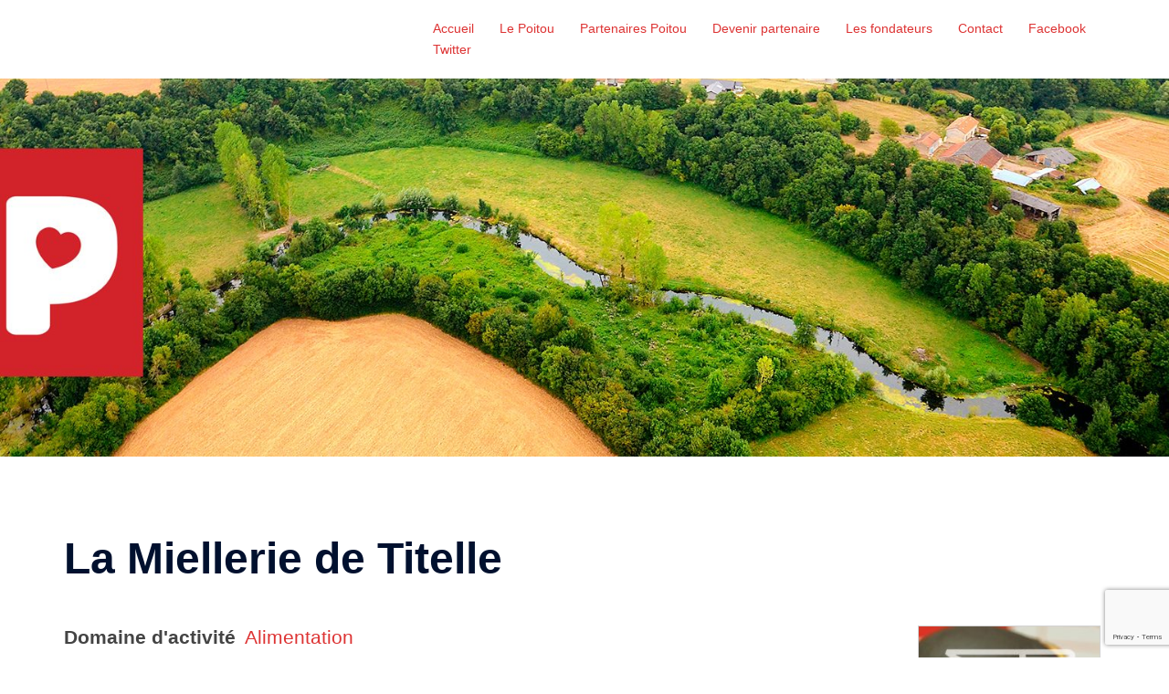

--- FILE ---
content_type: text/html; charset=utf-8
request_url: https://www.google.com/recaptcha/api2/anchor?ar=1&k=6LdeTJkUAAAAAKndbU6-EUCkOtsyeENglTnpmGM5&co=aHR0cHM6Ly93d3cubGUtcG9pdG91LmZyOjQ0Mw..&hl=en&v=N67nZn4AqZkNcbeMu4prBgzg&size=invisible&anchor-ms=20000&execute-ms=30000&cb=sxmwygl7qgv3
body_size: 48673
content:
<!DOCTYPE HTML><html dir="ltr" lang="en"><head><meta http-equiv="Content-Type" content="text/html; charset=UTF-8">
<meta http-equiv="X-UA-Compatible" content="IE=edge">
<title>reCAPTCHA</title>
<style type="text/css">
/* cyrillic-ext */
@font-face {
  font-family: 'Roboto';
  font-style: normal;
  font-weight: 400;
  font-stretch: 100%;
  src: url(//fonts.gstatic.com/s/roboto/v48/KFO7CnqEu92Fr1ME7kSn66aGLdTylUAMa3GUBHMdazTgWw.woff2) format('woff2');
  unicode-range: U+0460-052F, U+1C80-1C8A, U+20B4, U+2DE0-2DFF, U+A640-A69F, U+FE2E-FE2F;
}
/* cyrillic */
@font-face {
  font-family: 'Roboto';
  font-style: normal;
  font-weight: 400;
  font-stretch: 100%;
  src: url(//fonts.gstatic.com/s/roboto/v48/KFO7CnqEu92Fr1ME7kSn66aGLdTylUAMa3iUBHMdazTgWw.woff2) format('woff2');
  unicode-range: U+0301, U+0400-045F, U+0490-0491, U+04B0-04B1, U+2116;
}
/* greek-ext */
@font-face {
  font-family: 'Roboto';
  font-style: normal;
  font-weight: 400;
  font-stretch: 100%;
  src: url(//fonts.gstatic.com/s/roboto/v48/KFO7CnqEu92Fr1ME7kSn66aGLdTylUAMa3CUBHMdazTgWw.woff2) format('woff2');
  unicode-range: U+1F00-1FFF;
}
/* greek */
@font-face {
  font-family: 'Roboto';
  font-style: normal;
  font-weight: 400;
  font-stretch: 100%;
  src: url(//fonts.gstatic.com/s/roboto/v48/KFO7CnqEu92Fr1ME7kSn66aGLdTylUAMa3-UBHMdazTgWw.woff2) format('woff2');
  unicode-range: U+0370-0377, U+037A-037F, U+0384-038A, U+038C, U+038E-03A1, U+03A3-03FF;
}
/* math */
@font-face {
  font-family: 'Roboto';
  font-style: normal;
  font-weight: 400;
  font-stretch: 100%;
  src: url(//fonts.gstatic.com/s/roboto/v48/KFO7CnqEu92Fr1ME7kSn66aGLdTylUAMawCUBHMdazTgWw.woff2) format('woff2');
  unicode-range: U+0302-0303, U+0305, U+0307-0308, U+0310, U+0312, U+0315, U+031A, U+0326-0327, U+032C, U+032F-0330, U+0332-0333, U+0338, U+033A, U+0346, U+034D, U+0391-03A1, U+03A3-03A9, U+03B1-03C9, U+03D1, U+03D5-03D6, U+03F0-03F1, U+03F4-03F5, U+2016-2017, U+2034-2038, U+203C, U+2040, U+2043, U+2047, U+2050, U+2057, U+205F, U+2070-2071, U+2074-208E, U+2090-209C, U+20D0-20DC, U+20E1, U+20E5-20EF, U+2100-2112, U+2114-2115, U+2117-2121, U+2123-214F, U+2190, U+2192, U+2194-21AE, U+21B0-21E5, U+21F1-21F2, U+21F4-2211, U+2213-2214, U+2216-22FF, U+2308-230B, U+2310, U+2319, U+231C-2321, U+2336-237A, U+237C, U+2395, U+239B-23B7, U+23D0, U+23DC-23E1, U+2474-2475, U+25AF, U+25B3, U+25B7, U+25BD, U+25C1, U+25CA, U+25CC, U+25FB, U+266D-266F, U+27C0-27FF, U+2900-2AFF, U+2B0E-2B11, U+2B30-2B4C, U+2BFE, U+3030, U+FF5B, U+FF5D, U+1D400-1D7FF, U+1EE00-1EEFF;
}
/* symbols */
@font-face {
  font-family: 'Roboto';
  font-style: normal;
  font-weight: 400;
  font-stretch: 100%;
  src: url(//fonts.gstatic.com/s/roboto/v48/KFO7CnqEu92Fr1ME7kSn66aGLdTylUAMaxKUBHMdazTgWw.woff2) format('woff2');
  unicode-range: U+0001-000C, U+000E-001F, U+007F-009F, U+20DD-20E0, U+20E2-20E4, U+2150-218F, U+2190, U+2192, U+2194-2199, U+21AF, U+21E6-21F0, U+21F3, U+2218-2219, U+2299, U+22C4-22C6, U+2300-243F, U+2440-244A, U+2460-24FF, U+25A0-27BF, U+2800-28FF, U+2921-2922, U+2981, U+29BF, U+29EB, U+2B00-2BFF, U+4DC0-4DFF, U+FFF9-FFFB, U+10140-1018E, U+10190-1019C, U+101A0, U+101D0-101FD, U+102E0-102FB, U+10E60-10E7E, U+1D2C0-1D2D3, U+1D2E0-1D37F, U+1F000-1F0FF, U+1F100-1F1AD, U+1F1E6-1F1FF, U+1F30D-1F30F, U+1F315, U+1F31C, U+1F31E, U+1F320-1F32C, U+1F336, U+1F378, U+1F37D, U+1F382, U+1F393-1F39F, U+1F3A7-1F3A8, U+1F3AC-1F3AF, U+1F3C2, U+1F3C4-1F3C6, U+1F3CA-1F3CE, U+1F3D4-1F3E0, U+1F3ED, U+1F3F1-1F3F3, U+1F3F5-1F3F7, U+1F408, U+1F415, U+1F41F, U+1F426, U+1F43F, U+1F441-1F442, U+1F444, U+1F446-1F449, U+1F44C-1F44E, U+1F453, U+1F46A, U+1F47D, U+1F4A3, U+1F4B0, U+1F4B3, U+1F4B9, U+1F4BB, U+1F4BF, U+1F4C8-1F4CB, U+1F4D6, U+1F4DA, U+1F4DF, U+1F4E3-1F4E6, U+1F4EA-1F4ED, U+1F4F7, U+1F4F9-1F4FB, U+1F4FD-1F4FE, U+1F503, U+1F507-1F50B, U+1F50D, U+1F512-1F513, U+1F53E-1F54A, U+1F54F-1F5FA, U+1F610, U+1F650-1F67F, U+1F687, U+1F68D, U+1F691, U+1F694, U+1F698, U+1F6AD, U+1F6B2, U+1F6B9-1F6BA, U+1F6BC, U+1F6C6-1F6CF, U+1F6D3-1F6D7, U+1F6E0-1F6EA, U+1F6F0-1F6F3, U+1F6F7-1F6FC, U+1F700-1F7FF, U+1F800-1F80B, U+1F810-1F847, U+1F850-1F859, U+1F860-1F887, U+1F890-1F8AD, U+1F8B0-1F8BB, U+1F8C0-1F8C1, U+1F900-1F90B, U+1F93B, U+1F946, U+1F984, U+1F996, U+1F9E9, U+1FA00-1FA6F, U+1FA70-1FA7C, U+1FA80-1FA89, U+1FA8F-1FAC6, U+1FACE-1FADC, U+1FADF-1FAE9, U+1FAF0-1FAF8, U+1FB00-1FBFF;
}
/* vietnamese */
@font-face {
  font-family: 'Roboto';
  font-style: normal;
  font-weight: 400;
  font-stretch: 100%;
  src: url(//fonts.gstatic.com/s/roboto/v48/KFO7CnqEu92Fr1ME7kSn66aGLdTylUAMa3OUBHMdazTgWw.woff2) format('woff2');
  unicode-range: U+0102-0103, U+0110-0111, U+0128-0129, U+0168-0169, U+01A0-01A1, U+01AF-01B0, U+0300-0301, U+0303-0304, U+0308-0309, U+0323, U+0329, U+1EA0-1EF9, U+20AB;
}
/* latin-ext */
@font-face {
  font-family: 'Roboto';
  font-style: normal;
  font-weight: 400;
  font-stretch: 100%;
  src: url(//fonts.gstatic.com/s/roboto/v48/KFO7CnqEu92Fr1ME7kSn66aGLdTylUAMa3KUBHMdazTgWw.woff2) format('woff2');
  unicode-range: U+0100-02BA, U+02BD-02C5, U+02C7-02CC, U+02CE-02D7, U+02DD-02FF, U+0304, U+0308, U+0329, U+1D00-1DBF, U+1E00-1E9F, U+1EF2-1EFF, U+2020, U+20A0-20AB, U+20AD-20C0, U+2113, U+2C60-2C7F, U+A720-A7FF;
}
/* latin */
@font-face {
  font-family: 'Roboto';
  font-style: normal;
  font-weight: 400;
  font-stretch: 100%;
  src: url(//fonts.gstatic.com/s/roboto/v48/KFO7CnqEu92Fr1ME7kSn66aGLdTylUAMa3yUBHMdazQ.woff2) format('woff2');
  unicode-range: U+0000-00FF, U+0131, U+0152-0153, U+02BB-02BC, U+02C6, U+02DA, U+02DC, U+0304, U+0308, U+0329, U+2000-206F, U+20AC, U+2122, U+2191, U+2193, U+2212, U+2215, U+FEFF, U+FFFD;
}
/* cyrillic-ext */
@font-face {
  font-family: 'Roboto';
  font-style: normal;
  font-weight: 500;
  font-stretch: 100%;
  src: url(//fonts.gstatic.com/s/roboto/v48/KFO7CnqEu92Fr1ME7kSn66aGLdTylUAMa3GUBHMdazTgWw.woff2) format('woff2');
  unicode-range: U+0460-052F, U+1C80-1C8A, U+20B4, U+2DE0-2DFF, U+A640-A69F, U+FE2E-FE2F;
}
/* cyrillic */
@font-face {
  font-family: 'Roboto';
  font-style: normal;
  font-weight: 500;
  font-stretch: 100%;
  src: url(//fonts.gstatic.com/s/roboto/v48/KFO7CnqEu92Fr1ME7kSn66aGLdTylUAMa3iUBHMdazTgWw.woff2) format('woff2');
  unicode-range: U+0301, U+0400-045F, U+0490-0491, U+04B0-04B1, U+2116;
}
/* greek-ext */
@font-face {
  font-family: 'Roboto';
  font-style: normal;
  font-weight: 500;
  font-stretch: 100%;
  src: url(//fonts.gstatic.com/s/roboto/v48/KFO7CnqEu92Fr1ME7kSn66aGLdTylUAMa3CUBHMdazTgWw.woff2) format('woff2');
  unicode-range: U+1F00-1FFF;
}
/* greek */
@font-face {
  font-family: 'Roboto';
  font-style: normal;
  font-weight: 500;
  font-stretch: 100%;
  src: url(//fonts.gstatic.com/s/roboto/v48/KFO7CnqEu92Fr1ME7kSn66aGLdTylUAMa3-UBHMdazTgWw.woff2) format('woff2');
  unicode-range: U+0370-0377, U+037A-037F, U+0384-038A, U+038C, U+038E-03A1, U+03A3-03FF;
}
/* math */
@font-face {
  font-family: 'Roboto';
  font-style: normal;
  font-weight: 500;
  font-stretch: 100%;
  src: url(//fonts.gstatic.com/s/roboto/v48/KFO7CnqEu92Fr1ME7kSn66aGLdTylUAMawCUBHMdazTgWw.woff2) format('woff2');
  unicode-range: U+0302-0303, U+0305, U+0307-0308, U+0310, U+0312, U+0315, U+031A, U+0326-0327, U+032C, U+032F-0330, U+0332-0333, U+0338, U+033A, U+0346, U+034D, U+0391-03A1, U+03A3-03A9, U+03B1-03C9, U+03D1, U+03D5-03D6, U+03F0-03F1, U+03F4-03F5, U+2016-2017, U+2034-2038, U+203C, U+2040, U+2043, U+2047, U+2050, U+2057, U+205F, U+2070-2071, U+2074-208E, U+2090-209C, U+20D0-20DC, U+20E1, U+20E5-20EF, U+2100-2112, U+2114-2115, U+2117-2121, U+2123-214F, U+2190, U+2192, U+2194-21AE, U+21B0-21E5, U+21F1-21F2, U+21F4-2211, U+2213-2214, U+2216-22FF, U+2308-230B, U+2310, U+2319, U+231C-2321, U+2336-237A, U+237C, U+2395, U+239B-23B7, U+23D0, U+23DC-23E1, U+2474-2475, U+25AF, U+25B3, U+25B7, U+25BD, U+25C1, U+25CA, U+25CC, U+25FB, U+266D-266F, U+27C0-27FF, U+2900-2AFF, U+2B0E-2B11, U+2B30-2B4C, U+2BFE, U+3030, U+FF5B, U+FF5D, U+1D400-1D7FF, U+1EE00-1EEFF;
}
/* symbols */
@font-face {
  font-family: 'Roboto';
  font-style: normal;
  font-weight: 500;
  font-stretch: 100%;
  src: url(//fonts.gstatic.com/s/roboto/v48/KFO7CnqEu92Fr1ME7kSn66aGLdTylUAMaxKUBHMdazTgWw.woff2) format('woff2');
  unicode-range: U+0001-000C, U+000E-001F, U+007F-009F, U+20DD-20E0, U+20E2-20E4, U+2150-218F, U+2190, U+2192, U+2194-2199, U+21AF, U+21E6-21F0, U+21F3, U+2218-2219, U+2299, U+22C4-22C6, U+2300-243F, U+2440-244A, U+2460-24FF, U+25A0-27BF, U+2800-28FF, U+2921-2922, U+2981, U+29BF, U+29EB, U+2B00-2BFF, U+4DC0-4DFF, U+FFF9-FFFB, U+10140-1018E, U+10190-1019C, U+101A0, U+101D0-101FD, U+102E0-102FB, U+10E60-10E7E, U+1D2C0-1D2D3, U+1D2E0-1D37F, U+1F000-1F0FF, U+1F100-1F1AD, U+1F1E6-1F1FF, U+1F30D-1F30F, U+1F315, U+1F31C, U+1F31E, U+1F320-1F32C, U+1F336, U+1F378, U+1F37D, U+1F382, U+1F393-1F39F, U+1F3A7-1F3A8, U+1F3AC-1F3AF, U+1F3C2, U+1F3C4-1F3C6, U+1F3CA-1F3CE, U+1F3D4-1F3E0, U+1F3ED, U+1F3F1-1F3F3, U+1F3F5-1F3F7, U+1F408, U+1F415, U+1F41F, U+1F426, U+1F43F, U+1F441-1F442, U+1F444, U+1F446-1F449, U+1F44C-1F44E, U+1F453, U+1F46A, U+1F47D, U+1F4A3, U+1F4B0, U+1F4B3, U+1F4B9, U+1F4BB, U+1F4BF, U+1F4C8-1F4CB, U+1F4D6, U+1F4DA, U+1F4DF, U+1F4E3-1F4E6, U+1F4EA-1F4ED, U+1F4F7, U+1F4F9-1F4FB, U+1F4FD-1F4FE, U+1F503, U+1F507-1F50B, U+1F50D, U+1F512-1F513, U+1F53E-1F54A, U+1F54F-1F5FA, U+1F610, U+1F650-1F67F, U+1F687, U+1F68D, U+1F691, U+1F694, U+1F698, U+1F6AD, U+1F6B2, U+1F6B9-1F6BA, U+1F6BC, U+1F6C6-1F6CF, U+1F6D3-1F6D7, U+1F6E0-1F6EA, U+1F6F0-1F6F3, U+1F6F7-1F6FC, U+1F700-1F7FF, U+1F800-1F80B, U+1F810-1F847, U+1F850-1F859, U+1F860-1F887, U+1F890-1F8AD, U+1F8B0-1F8BB, U+1F8C0-1F8C1, U+1F900-1F90B, U+1F93B, U+1F946, U+1F984, U+1F996, U+1F9E9, U+1FA00-1FA6F, U+1FA70-1FA7C, U+1FA80-1FA89, U+1FA8F-1FAC6, U+1FACE-1FADC, U+1FADF-1FAE9, U+1FAF0-1FAF8, U+1FB00-1FBFF;
}
/* vietnamese */
@font-face {
  font-family: 'Roboto';
  font-style: normal;
  font-weight: 500;
  font-stretch: 100%;
  src: url(//fonts.gstatic.com/s/roboto/v48/KFO7CnqEu92Fr1ME7kSn66aGLdTylUAMa3OUBHMdazTgWw.woff2) format('woff2');
  unicode-range: U+0102-0103, U+0110-0111, U+0128-0129, U+0168-0169, U+01A0-01A1, U+01AF-01B0, U+0300-0301, U+0303-0304, U+0308-0309, U+0323, U+0329, U+1EA0-1EF9, U+20AB;
}
/* latin-ext */
@font-face {
  font-family: 'Roboto';
  font-style: normal;
  font-weight: 500;
  font-stretch: 100%;
  src: url(//fonts.gstatic.com/s/roboto/v48/KFO7CnqEu92Fr1ME7kSn66aGLdTylUAMa3KUBHMdazTgWw.woff2) format('woff2');
  unicode-range: U+0100-02BA, U+02BD-02C5, U+02C7-02CC, U+02CE-02D7, U+02DD-02FF, U+0304, U+0308, U+0329, U+1D00-1DBF, U+1E00-1E9F, U+1EF2-1EFF, U+2020, U+20A0-20AB, U+20AD-20C0, U+2113, U+2C60-2C7F, U+A720-A7FF;
}
/* latin */
@font-face {
  font-family: 'Roboto';
  font-style: normal;
  font-weight: 500;
  font-stretch: 100%;
  src: url(//fonts.gstatic.com/s/roboto/v48/KFO7CnqEu92Fr1ME7kSn66aGLdTylUAMa3yUBHMdazQ.woff2) format('woff2');
  unicode-range: U+0000-00FF, U+0131, U+0152-0153, U+02BB-02BC, U+02C6, U+02DA, U+02DC, U+0304, U+0308, U+0329, U+2000-206F, U+20AC, U+2122, U+2191, U+2193, U+2212, U+2215, U+FEFF, U+FFFD;
}
/* cyrillic-ext */
@font-face {
  font-family: 'Roboto';
  font-style: normal;
  font-weight: 900;
  font-stretch: 100%;
  src: url(//fonts.gstatic.com/s/roboto/v48/KFO7CnqEu92Fr1ME7kSn66aGLdTylUAMa3GUBHMdazTgWw.woff2) format('woff2');
  unicode-range: U+0460-052F, U+1C80-1C8A, U+20B4, U+2DE0-2DFF, U+A640-A69F, U+FE2E-FE2F;
}
/* cyrillic */
@font-face {
  font-family: 'Roboto';
  font-style: normal;
  font-weight: 900;
  font-stretch: 100%;
  src: url(//fonts.gstatic.com/s/roboto/v48/KFO7CnqEu92Fr1ME7kSn66aGLdTylUAMa3iUBHMdazTgWw.woff2) format('woff2');
  unicode-range: U+0301, U+0400-045F, U+0490-0491, U+04B0-04B1, U+2116;
}
/* greek-ext */
@font-face {
  font-family: 'Roboto';
  font-style: normal;
  font-weight: 900;
  font-stretch: 100%;
  src: url(//fonts.gstatic.com/s/roboto/v48/KFO7CnqEu92Fr1ME7kSn66aGLdTylUAMa3CUBHMdazTgWw.woff2) format('woff2');
  unicode-range: U+1F00-1FFF;
}
/* greek */
@font-face {
  font-family: 'Roboto';
  font-style: normal;
  font-weight: 900;
  font-stretch: 100%;
  src: url(//fonts.gstatic.com/s/roboto/v48/KFO7CnqEu92Fr1ME7kSn66aGLdTylUAMa3-UBHMdazTgWw.woff2) format('woff2');
  unicode-range: U+0370-0377, U+037A-037F, U+0384-038A, U+038C, U+038E-03A1, U+03A3-03FF;
}
/* math */
@font-face {
  font-family: 'Roboto';
  font-style: normal;
  font-weight: 900;
  font-stretch: 100%;
  src: url(//fonts.gstatic.com/s/roboto/v48/KFO7CnqEu92Fr1ME7kSn66aGLdTylUAMawCUBHMdazTgWw.woff2) format('woff2');
  unicode-range: U+0302-0303, U+0305, U+0307-0308, U+0310, U+0312, U+0315, U+031A, U+0326-0327, U+032C, U+032F-0330, U+0332-0333, U+0338, U+033A, U+0346, U+034D, U+0391-03A1, U+03A3-03A9, U+03B1-03C9, U+03D1, U+03D5-03D6, U+03F0-03F1, U+03F4-03F5, U+2016-2017, U+2034-2038, U+203C, U+2040, U+2043, U+2047, U+2050, U+2057, U+205F, U+2070-2071, U+2074-208E, U+2090-209C, U+20D0-20DC, U+20E1, U+20E5-20EF, U+2100-2112, U+2114-2115, U+2117-2121, U+2123-214F, U+2190, U+2192, U+2194-21AE, U+21B0-21E5, U+21F1-21F2, U+21F4-2211, U+2213-2214, U+2216-22FF, U+2308-230B, U+2310, U+2319, U+231C-2321, U+2336-237A, U+237C, U+2395, U+239B-23B7, U+23D0, U+23DC-23E1, U+2474-2475, U+25AF, U+25B3, U+25B7, U+25BD, U+25C1, U+25CA, U+25CC, U+25FB, U+266D-266F, U+27C0-27FF, U+2900-2AFF, U+2B0E-2B11, U+2B30-2B4C, U+2BFE, U+3030, U+FF5B, U+FF5D, U+1D400-1D7FF, U+1EE00-1EEFF;
}
/* symbols */
@font-face {
  font-family: 'Roboto';
  font-style: normal;
  font-weight: 900;
  font-stretch: 100%;
  src: url(//fonts.gstatic.com/s/roboto/v48/KFO7CnqEu92Fr1ME7kSn66aGLdTylUAMaxKUBHMdazTgWw.woff2) format('woff2');
  unicode-range: U+0001-000C, U+000E-001F, U+007F-009F, U+20DD-20E0, U+20E2-20E4, U+2150-218F, U+2190, U+2192, U+2194-2199, U+21AF, U+21E6-21F0, U+21F3, U+2218-2219, U+2299, U+22C4-22C6, U+2300-243F, U+2440-244A, U+2460-24FF, U+25A0-27BF, U+2800-28FF, U+2921-2922, U+2981, U+29BF, U+29EB, U+2B00-2BFF, U+4DC0-4DFF, U+FFF9-FFFB, U+10140-1018E, U+10190-1019C, U+101A0, U+101D0-101FD, U+102E0-102FB, U+10E60-10E7E, U+1D2C0-1D2D3, U+1D2E0-1D37F, U+1F000-1F0FF, U+1F100-1F1AD, U+1F1E6-1F1FF, U+1F30D-1F30F, U+1F315, U+1F31C, U+1F31E, U+1F320-1F32C, U+1F336, U+1F378, U+1F37D, U+1F382, U+1F393-1F39F, U+1F3A7-1F3A8, U+1F3AC-1F3AF, U+1F3C2, U+1F3C4-1F3C6, U+1F3CA-1F3CE, U+1F3D4-1F3E0, U+1F3ED, U+1F3F1-1F3F3, U+1F3F5-1F3F7, U+1F408, U+1F415, U+1F41F, U+1F426, U+1F43F, U+1F441-1F442, U+1F444, U+1F446-1F449, U+1F44C-1F44E, U+1F453, U+1F46A, U+1F47D, U+1F4A3, U+1F4B0, U+1F4B3, U+1F4B9, U+1F4BB, U+1F4BF, U+1F4C8-1F4CB, U+1F4D6, U+1F4DA, U+1F4DF, U+1F4E3-1F4E6, U+1F4EA-1F4ED, U+1F4F7, U+1F4F9-1F4FB, U+1F4FD-1F4FE, U+1F503, U+1F507-1F50B, U+1F50D, U+1F512-1F513, U+1F53E-1F54A, U+1F54F-1F5FA, U+1F610, U+1F650-1F67F, U+1F687, U+1F68D, U+1F691, U+1F694, U+1F698, U+1F6AD, U+1F6B2, U+1F6B9-1F6BA, U+1F6BC, U+1F6C6-1F6CF, U+1F6D3-1F6D7, U+1F6E0-1F6EA, U+1F6F0-1F6F3, U+1F6F7-1F6FC, U+1F700-1F7FF, U+1F800-1F80B, U+1F810-1F847, U+1F850-1F859, U+1F860-1F887, U+1F890-1F8AD, U+1F8B0-1F8BB, U+1F8C0-1F8C1, U+1F900-1F90B, U+1F93B, U+1F946, U+1F984, U+1F996, U+1F9E9, U+1FA00-1FA6F, U+1FA70-1FA7C, U+1FA80-1FA89, U+1FA8F-1FAC6, U+1FACE-1FADC, U+1FADF-1FAE9, U+1FAF0-1FAF8, U+1FB00-1FBFF;
}
/* vietnamese */
@font-face {
  font-family: 'Roboto';
  font-style: normal;
  font-weight: 900;
  font-stretch: 100%;
  src: url(//fonts.gstatic.com/s/roboto/v48/KFO7CnqEu92Fr1ME7kSn66aGLdTylUAMa3OUBHMdazTgWw.woff2) format('woff2');
  unicode-range: U+0102-0103, U+0110-0111, U+0128-0129, U+0168-0169, U+01A0-01A1, U+01AF-01B0, U+0300-0301, U+0303-0304, U+0308-0309, U+0323, U+0329, U+1EA0-1EF9, U+20AB;
}
/* latin-ext */
@font-face {
  font-family: 'Roboto';
  font-style: normal;
  font-weight: 900;
  font-stretch: 100%;
  src: url(//fonts.gstatic.com/s/roboto/v48/KFO7CnqEu92Fr1ME7kSn66aGLdTylUAMa3KUBHMdazTgWw.woff2) format('woff2');
  unicode-range: U+0100-02BA, U+02BD-02C5, U+02C7-02CC, U+02CE-02D7, U+02DD-02FF, U+0304, U+0308, U+0329, U+1D00-1DBF, U+1E00-1E9F, U+1EF2-1EFF, U+2020, U+20A0-20AB, U+20AD-20C0, U+2113, U+2C60-2C7F, U+A720-A7FF;
}
/* latin */
@font-face {
  font-family: 'Roboto';
  font-style: normal;
  font-weight: 900;
  font-stretch: 100%;
  src: url(//fonts.gstatic.com/s/roboto/v48/KFO7CnqEu92Fr1ME7kSn66aGLdTylUAMa3yUBHMdazQ.woff2) format('woff2');
  unicode-range: U+0000-00FF, U+0131, U+0152-0153, U+02BB-02BC, U+02C6, U+02DA, U+02DC, U+0304, U+0308, U+0329, U+2000-206F, U+20AC, U+2122, U+2191, U+2193, U+2212, U+2215, U+FEFF, U+FFFD;
}

</style>
<link rel="stylesheet" type="text/css" href="https://www.gstatic.com/recaptcha/releases/N67nZn4AqZkNcbeMu4prBgzg/styles__ltr.css">
<script nonce="IZ8N09tBnSE8WeMlC-k4NQ" type="text/javascript">window['__recaptcha_api'] = 'https://www.google.com/recaptcha/api2/';</script>
<script type="text/javascript" src="https://www.gstatic.com/recaptcha/releases/N67nZn4AqZkNcbeMu4prBgzg/recaptcha__en.js" nonce="IZ8N09tBnSE8WeMlC-k4NQ">
      
    </script></head>
<body><div id="rc-anchor-alert" class="rc-anchor-alert"></div>
<input type="hidden" id="recaptcha-token" value="[base64]">
<script type="text/javascript" nonce="IZ8N09tBnSE8WeMlC-k4NQ">
      recaptcha.anchor.Main.init("[\x22ainput\x22,[\x22bgdata\x22,\x22\x22,\[base64]/[base64]/[base64]/ZyhXLGgpOnEoW04sMjEsbF0sVywwKSxoKSxmYWxzZSxmYWxzZSl9Y2F0Y2goayl7RygzNTgsVyk/[base64]/[base64]/[base64]/[base64]/[base64]/[base64]/[base64]/bmV3IEJbT10oRFswXSk6dz09Mj9uZXcgQltPXShEWzBdLERbMV0pOnc9PTM/bmV3IEJbT10oRFswXSxEWzFdLERbMl0pOnc9PTQ/[base64]/[base64]/[base64]/[base64]/[base64]\\u003d\x22,\[base64]\\u003d\\u003d\x22,\x22wokRYMKFZMKbc3AWw5tkw5ofWkM4McOVQTfDnQnCssO5RwzCkT/DqHQaHcOAwpXCm8OXw6hnw7wfw6twQcOgdMKYV8Kuwqw6ZMKTwpI7LwnCpcKXdMKbwpPCt8OcPMKuIj3ComdKw5pgZBXCmiIYJMKcwq/DnGPDjD92P8OpVl/[base64]/[base64]/w5/CpcOVVMKnwoDDgsO3woFtaFMFwr3ChMKrw6RFYMOGecKewq1HdMKTwoVKw6rCm8OEY8Odw4jDvsKjAljDrh/[base64]/Cui7CvsO2AVIAInXCkzTDmcOmwrfCp8KJc3jCjV3DmsOocsOaw5nCkhJcw5EdA8KicQdJccO+w5gewpXDkW9tUsKVDjdsw5vDvsKdwq/[base64]/Dj8Ocw4fDunPDpTdqw4taNcKPwqHCtMKRbMKAw4fDu8OyHjYgw6/Di8O8UMKCVsKxwp8yYcOmHMK6w7lsIsKzcgt1w4PCosOUDBxcLsKvwqbDkixebyLCisOtEcOmU3EXQWXDg8O3QyJ2VnUHW8KWdmXDrsOaScKRKMOVwpXCvcODMS/CtGZxw5nDtsORwo7CkMOUGAPDnGXDkcO5woIEdCvCosOIw5jCu8KGOsKOw5MJBX3CvE53Iz7Dq8OhKTvDjlbDojRdwqRCA2HCuHQAw7LDjyMywoHCj8O9w7/[base64]/DsmMKwrXCqUnDksOvJ8KGwozCkMKnZWvCrFvCicKiU8KFwoTChTljw7zCrMKlw6hxHMOULxrDr8KqMmt1w5/[base64]/[base64]/w7M/TsK3RiA+asKFw6PCtT3DkcKkKsOiwq3DrcKLwo0PTBHChWbDhww0w4x4w63DrMKOw63Cn8Kww77DmypbasKPU3wBf0LDiloowrfDqn3ClmDCvcOIwrRcw48uIsK4UcOgesKOw5xLYjzDvMKEw4pLRsOQRTDCm8K4wqjDkMOWUDbClisCYsKDw43Cm3vCj2PCh3/CjsKdMMO6wpF7e8KDMgVHK8Orw7vDn8K+wrRQVEfDosOkw5DCh0DDjEDDhmdhZMO2Q8ODw5PCocOqw4DCqx7DkMKmGMKsVUfCpsKRwrVwHHvDuDnCtcKKPwwrw4ZTwrcPw69zw6/CosOyR8Oqw63Dj8OPfjoMwosDw5Qwa8O7J39cwpFVwpjCvcOlVj1yCcOgwpjCr8OJwo7CgU4mH8OkBMKJRicRb3zCoHwBw6nDjMKqwrnDn8KFw4zDkcOpwqMtwrXCtTcJwqM5HwdIX8Knw4TDmjnCgC7ChAdaw4bCscO/DlzCoApoMXfDr0TClHIawptMwpnDg8KHw6HDl0jDkMK6w6vDqcO2w7NjbcKjGMO4C2F7OGAnWcKQw6NFwrRAwq4nw6QJw49pwqwLw7TDtsOyLCxUwrVuYwrDmsK+AsKqw5nDrcKgF8OJPgvDoQfCqMKURALCnsKcwp/[base64]/[base64]/Cu0TDjwvDusKUL8KoOm4hMmtZZcKzPcOSPMKgGUQdw4HCqErDu8O8A8KOwpvCmcO3wrpuYMKiwofDuQjCpcKBwoXCkw5pwolwwqbCv8Ouw5LCiT7DsDF+w6jCqMK+w4NfwqvDvTZNwrjDii0aI8O/AcK0w6xIw601w5jCqsOYQwFiw50Mw7jCgWXCg3DDq3HCgHoyw4shMcODXTzDijgEJnogecKbwprCixBow6PCusOlw5HDgV1yE2Aew63Dh23DhnMBB1pPW8KBwpUbdsOPw7vDmQQAaMOAwq/CjcKxbcOfNMOKwodBScOBAw9rbcOtw7/Dm8Kmwq5hw5ACQGjCoAfDoMKIw43DpsOENVtZe2ENPXLDmm/CqgrDlhZ4woXCinvCngfChcKEw7M5woNEH2pNIsO+w7XDlTMgwrPCoDBswp/CkW8nw7cmw54ow7cuw7jCjsOAI8OowrkLf1ZLw4jDnjjCh8KQS2hvwpbCozIXP8KBAgV6ATJlN8OLwrDDjMKYZMK+wrfDqDPDpzrCjAYtw7XCsQLDjz/[base64]/CnAXCqGNFd8KEG8OWLx3DkcK+woDDnMKGVArCp0s6W8OFE8Orwrtyw6jDgsOPMsK+w6LClAzCuyfCtnMQeMKMfgEKw5PCvyxJZ8O4wpXCl1LDjyc0woNowqcxJ3XCqFLDhXzDpC3DkQPDpwfChsOIwpQNw5BWw5DCtkBDw75Rwr/CnyLCvcK7wo7ChcO2XsO/w757LhktwpHCt8OCwoIHw7zCusOMFzrDrVPDiBfCgcKmWcOlw642w65Cw6Muwp5ew5gGw6DDhMKiaMOxwojDgsKgFsKRScKhbcKlCMO4w77CpHoWwqQewrwjw5DDrmfCvGbCsQfCm0vCnFzDmT9dJh8/[base64]/CmcO6a8K8JMKEwqANw4NIwrbCqsOVw71NwpzDosK+wqIVwrTDhmXClTsIwrU0wq9pwrfDlxRdGMKNw6/[base64]/CjBrCjlHDuDd/wr/Dnz/CuwA5JHhvwpjCsCzCgcOXVQ90LMOlElbCgcOLw6vDrHLCocKHXFF9w4dkwr11fwbCqnLDk8Omw4gHwrLCkTfDsAJlwrHDuyRGGER6woUHwrjDhcOHw40iw7Vsb8OIdFUUCRJELF3DrsKvw7Y/wqc/w7rDtMOCGsKsc8KYI0/ChW/CtcO8eTliFVhDw6tfEGDDl8KKRsKxwrLDr1/CksKdwoDCkcKNwo/DsxHChsKxWG/Dh8KYwqzDi8Kbw6jDq8ObBQvCjF7Ds8OXw7PCvcO8bcK+w5jDvWgUAiVAUMOFck9PLsOYBMOrJHhtw5jCj8KgacOLfUYiwoLDsmYiwqdFIMKcworCv3MFw68GUsKww53CicOqw5LCkMK/FsKbXTRhIwXCpcO9w4guwrFUE1YHw73Ct1vDjMKuwozCpcOuwqfDmsORw4gJBMKZVB/Cn3LDtsOhwpVuI8Kpf2TChinCmcOpw6fDl8KDbSLCiMKONx7CoXApUcOPwq/CvMORw5UWClJ0c2vChsK0w798fsOABl/DgsKgdU7CjcOEw7sibsKqHMKwV8OYO8KNwohxwozDviYrwqAFw5fDrBIAwozDrGcaw7rDomEdE8ORwrRxw7zDkVPCl14RwrvCrMOXw7PClcKnw7FZGFZBXETCjytXUcOlOX3DhsK+bihpbcKbwp8YEwkWdsK2w6rDqRvDmsOJZMOTUMO1JMKgw7pSQjgoexg0eCpqwr/Di2sUDGd4w7xqw4o5w4/DjzF3QDRCD0DCm8KNw6wFU2gCPsKXwo7DkTzDsMKjEWzDvTZpEzhawrnCoQ8Wwr06ZlLCtcO5woLDsxPCgR/DlCw4w7bCnMK3w6I4w6xGXU7Cv8KDw53DiMOzGMOrXcODwq5Hwos9SQPCkcK0w4jCsXMkVUnDrcOtF8OywqFlwpDCp0hcK8OaJ8KUVEPCmBIBK2TDgn3DusO7woc/TcKufMKNw69gXcKgH8Okw4fCmSHCl8K3w4wHY8K7VzttL8Onw4/DpMORw7LCrQBdw7RVw47CmkwKbilww4nChgLDm1ARcwYvHCxWw4DDvRh7Dy5yWMK1w78Ew4TCsMOQX8OCwrRefsKdCcKTNntYw6zDvSPDnsK+wr7CpFXDuU3DhG4IIh13ZxMMe8OtwohwwpAFNBITw6rCuzhAw6/ColJCwqY6D3bCoWMNw6LCqcKqw7ZCF1nCqWXDrcKgJMKpwrfCnGIUFsKDwpDDncKBBmwbwrPCr8OtQ8OTw57CiSfDjQwpW8K+w7/DsMONfcOcwrltw580J0/Cs8OuFR1jDDLCpnbDv8KPw5zDmcObw4jCs8KxZMK6wqXDvinDgA/[base64]/w4zCrcKrSShRw7vCn8Ksw7QsKMOUw5/Cvl7Cn8O+w7VPw4rCvcKyw7DDpsKEw4bCg8Oow6N6wo/DgsOHPzskV8KLw6PCl8Ozw5YMIyA8wrk8YHjCpgjDhsOrw4zCocKDa8K/UCPDv3F9w4s5wrBYwrPCgyHDi8OSbyzDgnPDhsKmwq3DhjfDglnCisO+wqFYFB3CuksYw7JEwqBqw4UbMcOqIBkQw53DksKPwqfCkRnClSDClHbCjEbCmR1gHcOmL1hABcK6wr/DqQcrw67CuCbDpMKNNcKrMAbDj8KQw4jDpBbCjRB9w7fCmQFSVkFow7xPMMOARcKiw4LCgXHChVPCtcKVTcOtPixrYxQlw4rDpcKmw4zComJARALCjyA6EMOpJAN5USLDik7Dq3wNwrQUw5cqaMKfwpNHw6RbwrtPdsOnbzcTPQ/Cpw3ClTQpajs4WEHDmMK1w5kVwpTDh8OWw553wqjCssOLDipQwpnCkQrChXFQccOzYcKZwoXDmcKWw7fCsMKgYErCncOselrDpzl8XGZ2wqJYwos+w4vCs8KXwqvCmcKlwpAEXBDDkkUVw43Cl8K6ext7w519w5NOw7/[base64]/CjkPCiT5cwplTRcOEZMOOwqHCvcKvwpbCrlHCnsOOcMKSJ8Klw6TDsGtKK2hQQMKuXsKEAsOrwonCiMOKwosiw7hqw5XCuyItwrvCjE3DoXvCvmDDpXw1w4LDkMOTDsKZwoRkVTINwqDCpcOjBnjCm3Nrwo0Dw6p/EMKEek1wcMK1MWnDkxp+wqs0wrTDp8OQa8KmZcKnwqF7wqjCtsKdccO1ScKuHcK3LFcnwp3CgsKzFAHDu2/[base64]/asO0Q8KkwqXCqHBOw5ULbmcyVEQ9c27DhsKnGVvDp8O4acK0w7fCjS3CicKQYDx6IsOITmYOd8KfbyzDsi0vC8KXw6vCucKONA/DimbDm8OmwoTDh8KLZMKowpnCvFjDocO4w4lLw4IPDwbCnTcxwqUmwqVqeR17wrbCrcO2DsOqVgnCh1MAw5jDpcOnw6bCv3Mdw6zCisKIYsOPLxxzYUTDuX0jPsKdwoHDs10qOUx8VS/CvmbDjxwjwoQfP1vCmyTDh0ZZJsOAw5DCnmPDuMOQR1Juw6B7cU9Uw73DicOOwrgnwrofw7IcwrjDlRdOflDCsRYEd8K/[base64]/ChTc9CcKKwozDnUkUwpByRW7CjxlgwqXCosOXZkrCrcKJQ8KDwofDmQ9LEcOowqDDuiFmKMKJw7ouw60Tw5zCglXCtA0LG8KCw4d7w6Blw4p2fMKwWHLDvcOow4IVT8O2bMKuBhjCqcKwI0V7w7s/w5XCmMKfWSnCsMOxaMODXcKNSMOfb8K5EMOhwp3ChAVBwoxdd8OrPsK8w69Hw7Ndf8O9GcKEUMOZFcKqw4sPGG3CsnvDscOewoPDt8OxPMKUwqbDsMKFwrokGcK7F8K8w7QCwoQsw7xAwqkjwoXDpMOkwoXDiHN9RsKBf8Kiw41VwrXCp8Kww7AiWSNsw5PDpkhQMy/Cql4uPsKuw545wp/CpxUrwqLDonbDrsOSwpXDqsOWw5PCvMOowrdKX8O5BCLCq8OEQcK3ZMKnwpkHw4rDvWMuwrPCkFBxw57DjEp/fQXDqmLChcK0wojDjMOdw6BGFA9Qw6TCosKlV8Kjw5hcwonDrsOsw7jCrMOzN8O2w4DDjkQjw6RYdBYzw4YyW8OyfTxWw7EbwovCs2kRwqTCm8KWMys8fy/DiCXCscO9w7bCiMKVwpRgL2t0wqHDkCTCucKIdXlewprCgsKpw58sNXwww4PDg1TCrcKOwpYjbsKQQsKcwpjDiGvDvMOtwqxywrQDKsOew4FDTcKYw5fCn8KqwpXCkmrDlcKfwqN0wqYXwphnUsKew7VewqDDiT5WHR3Dp8O4w7R/eD9OwobDhQLCvsO8w6kQwqbCtizDoF4/eE/DsQrDpXI0b1jClgzDjcKvwprCoMOWw4EkdsK5UcO5w6vCjj7DjnvClwvDmyfDpT3Cm8OTw6dFwq5pw7E0Qn7CjMOOwr/DocKjwqHCnGXDhMOZw5sUOyQawpghw4k/YwHCkMO2w583w49eFBDDp8KLYcKkLHIgwqhZFWrChsKPwqfDhsOFAFfDgRvCgMOQZsKYB8KBw4DCgsKPIUBCwqPCiMKaFsOMPgvCvGHChcKNwr8WHzLCnRzCoMOow67Dp2YZasO1w68Kw40BwrMjOTgJfk0ow6vDvzEyIcKzwqpNwrluwpPCksKkw4/Dt3s5wrxWwrh5MxFuwqdjw4cAwoTDsEoaw6PDtMK5wqZAW8KWfcOswpZJwoLCpk3CtcO0w6zDnMO+woQlUMO6wrsicMOFwpjDk8Kgw4ceN8Olw7B6woHChAXCnMKzwoZLFcKKc1VkwrnCpMO9X8KfXwRjdMODwo8YJMKjJ8Kpw60UAQQ6W8O/AsK7wphTLMOXZsO4wq5zw5XDg0rCqMOGw5HChE/DuMOwKkjCoMK6MsKXGsO8w5LDrAR8CcK8wpvDlcKhTMOHwokww7fCmj4Zw4A3T8KywrfCk8OuH8OQYUzCp00qcQRERwnCvzrCuMOuem42w6TDjyVrw6HDnMKiw7/Dp8OWEhXDuxnDoV7CrHQOfsKEdz4Fwr3DjcOAJsOzIEkLZMKYw78qw6DDhMO+dsKrVXrDjArDvsK5NsOqC8K8w6ITw5jCuiMlAMKxw4gOwqFCwr5bw6R+w589wp/DrcKMd2zCnHleUTvCpAzChAwnBj9fwqxww5vDuMKEw68fWMKoa0JQOMKVS8KOU8O9wqFMwp0KYsKGJR50wrnCmcKfwqzDozdMeFrCmwRyI8KEa2LCnn7Dr2/CvcKyZsOOwovCgsOIW8OAdELCqMOxwrtjw543ZcO1wqbDoRfCtsKBQFZSwoI5wp3Ci1jDnhfCpjwnwrcQGyfCosO4wqLDscKRVsOrwqPCuyrDnQFNZSLChjQuZ25twoTCucO8DcKhw7oow7HCmV/ChMO3GQDCn8OLwo3DmGhww49lwo/DuG/DksOlwq4dwoQCKBjCig/CrMKYwq8Qw6TCnsKhwo7CocKaLiw8wpzDoDZ2IU/[base64]/[base64]/DqBvDgj3DrF4ewohBwqRWw5/CkHjDkiLCt8OgeVnCjWnDhMKHL8KfGgJUDVDCm3cvwpDCscK0w7nCi8OZwrTDsQrDk0fDpEvDpSXDp8K1XMKewrQowpVpbHlmwq/Ci0Qbw6gxIVdsw5VNIMKIHCrCmF5RwoYHZcK6GcKvwrsYwrzDssOPfsKwAcOHDXUWw47DksOTHEBuZcKywpcswp3DjSbDhH/Dn8Kgw5cyfRgJR283wowEwoYnw7IVw5FSKHofPGjCpAY9woN4wrVGw5bCrsOzw7vDlBHCo8KwNj3CmDfDnsKjwodlwooZHzzChsKYKwNgbBhBFRrDjXw3w6HDk8OiZMOSacOhGi1xw4Qjwq/[base64]/[base64]/CkwLClxHCqMO3wpsswofCoMOeel9nS8Kow7vDk13DtzrCrR7CrcKULBxaRBkAQ0Zbw70Tw50LwqfCnMK5wo5nw4TDtEnCi3/[base64]/DisKFw6opYsKNT8OEw716wo/DsTvCp8K7w6PChV/DiHFEMi/DmcKRw4gBw6rCnV/[base64]/Cu8KawoANw6XCg2nCsSc9w4Z/JsO/b8K3d2XDgMKAwp9PPsOUdkorM8KBw4xqw5rClkbDq8O9w7M9M2wIw68DZmxjw5lTQMOcI0jDj8K2NU3CocKVM8KTPQLCnUXCs8Orw6HCksKUFn96w45cwpNtCHNnFsOCOMKxwqvCiMOaMErDk8ODwqkIwoA3w6tmwr/[base64]/CrVECZMOyw5TCnWPCrcOBw5d/YSdowr3DiHfCtcONw6F6woHDuMK8wo/[base64]/Nk7DoUjChHjDu8KeWcO4C8KcbsKgaBRELXI1wq9YEMKYw67CnXwsw7AJw43DhsKyUsKaw4RRw7LDnRDCq2IdFl7DhEHCsz8dw5xiw4x0dDjCmcOkwo/DlcK2w4oMw7XDsMOhw6dHw6sJZ8O5N8OQPMKPU8Ktw4zCiMOJwozDicK9ZmIQMW9cwpjDrMKMKQ7CiVJHKcOjJ8OXw5PCr8KSPsOLWcKrwqbDs8OAwp3Ds8OwOCh7w7dTwo4xHcO6PMK/[base64]/Dr1PCqcOWwo1IKzfCocKEf8KDwoHDqxo6wojCssOawqsBBcOvwolrc8KeFDzCu8OMJh7DnWTDhTbDtADDgsOew4E/w6rDuEthET8Bw43DgU/DkTF7J3BEDcOWWsKmRFzDuMOrHEEUezTDskDDkcO+w7tvwr7DlsKmwqkjw5Erw4DCiRvCrcKgd0TDnW/CrHlNw5LDhsK2wrh4Q8KYwpPCnk8iw5HCgMKkwqcJw6XCim1FMsOtd3vDjsKfGcKIw48Cw6xuLV/CsMOZOB/Cjzx4w7EUEMOMw7jDun7Cr8O2wqAJw6TCtREcwqcLw4nDuSnDsFTDhMKvw4HCpXzDmcKXwp/DssOawroCwrLDs1YRDFRuwr8VXMKofsOkKcOFwqEmSzfDviDDs1bDqcOWGQXDj8Onwq3CoTJFw5DCucOgRRvCnjxge8KiXgLDtGgePER5JsK8A0EIGU3Dr3/CthTDkcKrwqDDv8O8TcKdLn3DosO1R1tYAcK7w5F5ARDDknlMLMKFw7nCiMO5VcO9wqjCl1bDg8OCw6cUwrjDhyvDvMO2w5FywqoBwpvDjsKCHMKUwpcjwqnDlVbCsB9ow5PDqwDCtDLDo8OcDcO/UMOYLltOwpBhwoUwwpTDmh9jZCBjwpxtMsKLBWAcwoHCsGAAQQrCs8OqZcOEwptawqjCjMOrb8OEw43Ds8KPeRzDl8KWRcOTw7jDqy96wrwuw7bDgMKgeUgnwqTDoB0gwovDgmjCqT4hDFTCpcKNwrTCmzBRw4rDssKVKktnw7bDsGgFwr/CpBEow5DCm8KSScK3w49Qw7UWXMOTEBnDvMKEb8O2eCDDlXtTKUJNIRTDumdiOVjDv8ONK3g+w4BNwpsaGE0cWMOlw7DCiBDCnMK7TgTCocK0CnQWwplmwrNxFMKUbsOlwqs1wp7CtsOvw7oDwqZswpNsHmbDj3zCpcKvBh5tw6LChG7CgcKXwoI/c8Otw47Dq2F3JMKaO1/[base64]/CrsKneC4qJSQHw7ZowqIDwp7CnmjCsMKWwr4uIMK+wqzChUrClDjDlMKMTDjDpAdBFRzCgcK+B3J8OkHDs8KACzl9WMOmw5VKGcOdwq7CjhfDpnJ/w7V0DEd4w7g4V2DDinfCujbDucOuw6vChXBpJELCtnE2w4vChMKfY2NnK0/DrBMSdMK4wrTDm0XCqF/CtsOFwr7DszHClR7CnMOCwr7CosKvT8O1w7h+P11dbXfCiQPDp1ZBwpDDrMOyAF8hLMOQw5bCs2HCt3Nfw6nDujAgWsOMXgrCrS/DjcK5BcOLHSvDqcOgb8KREcK8w4TDjA4HHw7DmTo5wq1dworCsMKCRMKfSsKVMcOPwq/[base64]/CizDDm8OUDsO9S8K4wrTDjBLCusORBMOfVGxJwrPDsGzCiMKkwp/[base64]/ChGEIwow6eHsLcyXCucOIwohWwrzDrcObOkgQbsKpUSzCqXXDmcKNaWNQNm/[base64]/DrHfCv8K5WGF0RFMhwqdSGn07wr4sIcO3GFp0SArCqcKbw67DosKewo9wwqxawqxhOmDDvWPCrMKlSTolwqZgQ8OaWsKJwqIlQMKVwooyw792HQMcw6kgw4x8YMKFNmPCsW7CvwlHw4rDscKzwqXCn8K5w4nDmirCtUTDvcOePcOIwp3DhcK/BcKFwrHCpypgw7YPdcKvw7k2wp1VwpbCgsK7OMKIwoZKwpNYZHTDtMKqwpPDsi1dwqPDkcKGTcOlw4wMw5rChynDtMO3w4XCosKGchfDih/Ci8OcwrsCwrbDpMO7wqBAw4cADH7CuX7Cq1/Dr8O4KcOyw5l2MT7DkMOrwpxLGDXDhsKmw7XDvh/[base64]/[base64]/wpXDssOPw6IUZGPCuH3DlTU3wr4Cw77CkcKAeGvDhcOFCVrDkMKETMKGSQPCkVpjwo5pw63CqTY/SsO0Dhhzwr4pQsOfwojDrk3DjUrDqiTDmcOpwofDk8OCBsODUBwKw55xJUo+a8KgaHPCucKtMMKBw7YOByHDmxU1YX3CgsK/wrc/F8KVEDUKw582wpokwpZEw4TCgV7CvcKmCCkeVMKDJ8KtdsOHRxdnwrPDhhoPw5EbHCDClsKjwpViQUdXw6EiwqvCoMKDDcKuDAUacyDCncK2bcORN8OYbFleAULDhcKNVMOjw7jDszTDmlF0VVDDthI9ZnQww7HDtCHDk0LDiB/Ch8K/[base64]/EFQOesKUQsOYwocdw7sVwq1UdsO8LcKFFMOsUkfCpSxDw4NVw5bCvMKYUhVMfsK6wq42CVDDpHLCqAjDiCReAAXCngMvf8KSNcKRaHXChMKZwqTDgWXDlcOjwqdUeDEMwrpMwqTDvFxtw7nCh2sbX2fDpMK/Nmddw5xzw6Qaw6vCmFF1wrLDvsO6eBQkQAVEwqJfwozDnS9uesO6DX0ww5nCn8KVeMKOfiLCjsKRHsOPw4TDlsKfTTVGJAgMw7LDuE4bwpbCj8Kowq/Cv8OSQDvCiVUvVHwLwpDDt8Ktb25fwqLCvMOXRXZZPcKzPB8Zw7EDwpcUOsKAwrAwwo7DllzDh8ObEcOEUUBlG3s3V8OJw6oPYcODwrskwrM7ZVkXwo7Drytiwo3DqlrDk8KCHcKhwr1PZ8K4NsKsR8OjwobDtXB9wqvCscO3w7wXw6TDjcOJw6zCkEfCqcObw5o/LSzCmsKLTjI4UsOZw6dmwqR0BxIdwpNIw6EVbTjDuFAHIMKQSMOzV8Kjw5w8w7IWw4jDmkxMF2/DulgQw6gpDCZLEcKAw6/DpAQUZwvDuULCsMOHY8Oow73DkMOpQjgjECFaUh7Di2/[base64]/DosO4w7/DucODwqfDocKJIsK2wp7CugBDD8K8TMOiwqItw5LCv8OOXm3CtsONCC7DqcOjVsK+Vih1w47DkRjDgA7CgMKbw7HDisKTSFBHeMOyw5BsaVxawrbDt2Usb8KNwp3CscKsGEPDrAt5SzPCjQTDoMKNw4rCqETCqMKiw6/[base64]/DgUPDs8K0W8Kvw73DiFjCsGnDjMOgw7PDlCdQPcKlPwLCuxnCrcOxw5rCokkwVXnDl03DusOUVcK/[base64]/[base64]/Du1vDqA3Dt31iw5fDisO4wrfDmj5bw48qa8OqOsOxw5PCqMOeVsKBQcOrw5DDosK3OMK5OMOWKMK0w5jCjcKUw4Apw5fDuCclw7tfwrpew4YpwonChDzDqh7DgMOswozCmiU7wqXDqMOiGVBnwpfDm3/CkyXDt37Ds2Jsw5cVwrEhw5gsDxpjRmVGM8KtWcORwp9Vw5jCj2gwdX8twoTCkcOEbsOKQ2oKwr/DqMK4w53Dh8OQwoIrw6bDm8OuJ8Kjw4TCicOgaS8vw4XCiXTCqTzCplbCqBLCslfCpnIdAz0awo5BwpfDl054wonCvMOswrzDicOxwrw1wpwPNsOBwpp3B18Hw7hRIMOLwp0/[base64]/CucOTIDLDjMKCw4chw47Cn27DjifCj8K4ex48TMKgQMKbwoXDncKiTMOHdTB3IiVMwq3Csk/CkMOlwrLClcKlV8K5OQHCmwNhw6bCgMOGwqXDqsK9ABLCth03w5TCj8K3w6B6WBzChCAEw4N7wrfDkAp5MsO2WArDqcK5wqJ6aSEoaMKfwr4Lw5fCg8O3wqQRwqfDqxJlw4JaPsO4cMORwoUTw43Du8OSw5vClE5EegbDpgsuO8Oiw7PCvlYdCcK/H8OpwqHDnEcDOxXDg8KgADnCmh8nKsOZw4zDi8KHTUjDomTCmcKfN8OsXlbDhMOHLcOpwqXDvhZqw6jCpMKARsOTYsOFwo7CkjMVb1nDkg/Chy13wqElw7XCoMOuIsKoYsOYwqNPJUhbwq3CrsKCw5rCkcOkwqMGNQUCKsOIKsKowpNwaAFfwrJ3w5vDvsKUw5F0wrzDhAokwrzDvVwJw6fDicONQ1bDksOtw41Bw6/CojTCnmLCisKTw5dQw47CrlDDs8Kvw6VSX8OmbV7DosOFw7d0KcKyAsKGwrEZwrMcFsKdwrtpw5RdBxDCkmc2w6N5JGbCuTllIBXCgA/DgE8JwogNw4PDtm95dcKscMK+HxvCnMOpwo/[base64]/[base64]/Dl8KsNcKwwrwKw5/[base64]/CuMKJUcOKOMOIaX15w7NRdVMlw6nChMKpwr46G8KEDcKJGsO0wprCpFHCiyAgw4TDisOewozDlBvCozQFw4crG3/CrR0pdsKcw7IPwrjChsKSPRMQVsKXVsOOwr7Cg8Kmw5HCnMKrIXvDkcKSdMKRw4rCrTfCosKrKXJ4wrkQwprDg8Kqw4EVLcK9NGTDjsKfwpfColfCk8KRVcOpwp8EIhgtFjB9NDJAwqPDmMK0bHFLw6fDhx4wwoEqZsO/w4PCpsKiw5PCvEgwVwgsTAh/FVJWw4TDgA4RAMKGw5cFwqnDhi1dCsOMUsKkAMKCwpHCqsKEfH1JDVrDt39yMMOABXzCgT8ZwrjDr8KBS8Kjw6TDqGrCtMKUwrZNwq9SdsKMw6bDlcOWw69Nw6PDgMKewqXDhRLCuTnCvTPDn8K/w67DuyHCjMOfwo/[base64]/DgXbCvcO2HcOgUcKxWMKiYsKaWcOQwpkcPTDDrFrDriYMwrhNwq4POQUEJMOYYsOxP8KTK8K9eMKVwrDCj0/[base64]/w53DpsKowqvDk1TCqjVfCcOFR1oEw5/[base64]/TmTDm3MDblvDlMK7w7IiZcO7wqUuw6NowpFSw4PDp8OTV8OawqYmw6crXsOjB8KDw6PDpsOzDmwKw6/ChHcIe0N5aMOubjFWwrDDolrCvVtvU8K8acK+dhvCmEvDlMOfw5LCjMO9wr4ZLEDCjDx4woV8RREQJ8KHZU8zF1LCkzU9dk5EZGViVGYlKBvDm0APV8KHwr5Rw4zCk8KoD8K4w5Qbw6ZbcUnDjcO9w4ZJRgfCoi4zw4fDgsKBFcOPwrN7FcKqwrbDv8Osw6XDvj/Ch8Obw41SaE/DjcKVcMKCB8KJSzBjIDVdBRHChMKRw6zCphfDmsKIwrl1ecOowpJHHcOoe8OuC8OXOnjDsjLDn8KSFWLDuMK3AmoAUMK+BhteD8OYQz3DhsKVwpAPw7XCrsKZwqZ2wpAlwpPDqFnClHnCgMKoFcKAKUjCscK8CXnCtsKRbMOtwrE/wrlOLHFfw4ovIkLCo8Omw4vDr3Nowq9UTsKxO8OMGcKVwp8JKm5uw5nDlcOVXsKmwrvDssKERE0UPMKsw5/DhcK9w4nCtsKeCkjCg8Ofw63ChWHDuzTDuCoaSTjDi8OAwpVbWsKFw70cEcO+QMOqw4McSCnCqQzClE3Dr0DDk8OHJyLDhRgNw7/[base64]/Dqg/DixwkesKFUsK/EAIQw6jDvC9YZMOOwolpwqoxw5VDwrMew77Dh8OYZcO1UsOmX0EXwrU6wpkJw6DDh1p6BTHDnkFgMWofwqJGOEtzwpFcf17DqMKbOVkyMRZtw5nCmxYVZ8KCw7JVw7/CnMOcThBTwovDvgFfw4MiBl7Ckm1WFMOKwotyw4rCjcKRX8OOKHnDlGh+wrLCtMKobUR/w7XCi2oqw4nCqULDj8K2wqYRLcOLwqMbY8OGAz/[base64]/ChMKJw4DCo0w4w6zCqMK+KMK+w5zDvcOnw7sfRHMRKcOUCMOHERYrwqQ5CcO2wo3DuxRkCy7DhMKWwohFacKxXnXCtsKnEm0pwoFtw5XCk2/Con8TAzLCscO9MsKiwrdbWQIgRjACQMO3w6xVAcKGb8KpVixPw6vDlsKFwrANFH/Cqx7CoMKwPWFxXcK2OhXCnXDCjmZyExI5w6rCmsKRwrHCgTnDmMOEwo80DcKEw7/CmmrCscK9SsK7w7g2GMK5wrHDnVzDlj3CjcK+wpbCuBrCqMKSXcOjw7XCq2oqBMKawpdvYMOkdDYuacOnw64NwpJqw6XCkVUewp/DkFxEanULHcKuKAQ1On/[base64]/DnwnCu1PDhzNsKMKywq49wrEfw5cBJMOCQ8OGw4vDssOxej/CsUPDmcONw7vCt2TCjcOjwocLw7Bjw7tiwppPfcOHQnnCjMKsekxUIsOhw6hYZ2s+w5hxwozDhEd4X8KXwoQ0w59WF8OBQMK2wpfCmMKQO3jCngzCuwPDq8K5CcKCwqcxKDXChD7CqsO7wqLCiMK+w7bCkG/[base64]/ClcKfw5HDpMKaw47Dg8Ogw6BowqTDuXnDl3ZEwozDqi/CmsO1BQ8cVwjDpkbCv3MINHhCw4TCgcKKwq3DrcKnJcOAAzFww5Z/woIfw5/Dm8K9w7B3PMOsa3UbO8O2w60/[base64]/[base64]/w7PDtcOYw7HCpmQ8w5nDhcOjw702wqLChXZIw5NtJ8OvwqfDlMK/KQfCpsO1woF5bcOJV8OFw4TDrU7DjAYawq/[base64]/DgMKKwp5wwoXCu8KMH1xHAMOcFMKDwpoCw7EKw70hO2XDlBHDmsOmDh3CvcOUYVFuw5VrdMOzw4wzw5EhWFIRw6DDtzbDuhvDk8OeGsKPA1fChyxYAcOdw7rDisOyw7HCoxdVeRnDmWbCgsOVwo/Djj/CnQTCgMKZQCPDr3TCjmjDuj3DgmrCuMKBw7QyacK7WV3CvmlRKDzCgcKkw61cwq9pTcO4wopewrLCmMOewogJwprDjsKkw4TCtn7Dlxlxw73DkQ/Dt1w5YXQwQ3gCw45pGMOMw6J8wqZMw4PDty/DuWJpWCd7w6LCvcOVO1kHwo7DvMKLw6zCqcOFBxDChcKGRGfCuTXDgHrDkMOuw6nCngF1wrwfVgxwM8KAPi/Dp1kjG0jDr8KIwqrDtsOiIDDDisKAw6ITC8KjwqfDg8OAw6/ChsKNVMOBw4pnw6Uuw6bCp8OzwqHDt8K1wqrDl8KPwpPDgXVlSz7ClcOXYMKDJE53wqBXwpPCvMKVw7/DpzDCvMKdwrvDvyN3JQkhMk7Cs2PDusOcw6VAwqcaScKxwqjCm8OSw6Mbw7VSw4hFw7FywoRtVsOOLMO/VsOgYsKiw4UpPMOCUMKRwoHDlTDCjsO1UGvDq8OEw4B9w4FOcEpeeSjDnUNrwrjCvMOQXXkzwoXCvBPDqmYxKcKMe2soeDU6HsKCQGR8E8OKKMOlekzCn8OTck/Du8KwwpdVaGXCpcOmwpTDm0rDpUnCom54w5XCicKGCsOefMKMfmfDqsO9bMOvwofCgzLCiTdYwprCksKKw4vCgUvDmFrDkMKFF8OBOUxcH8Kpw6fDp8OAwrMTw47DnsOGW8O6wq1Lw5kZLCnCkMO1wosPbwYwwq92HUXClyDDu1rCgjkPw6RPU8KuwqHDtBNJwrthAX/DqyzChsKgBBBmw78OaMKZwoMpacKmw48OKXbCv0zDuwVZwrHDqsKMwrQgw79dOgvDrsO/w6nDq0kYw5LClGXDscOzI2Vyw7BqMMOsw4V3WsOMR8O2aMKlwpjDpMKvwokUY8K+wrF4VEbClRJVGVHDlC9wSMKbNcO9PjMVw5ZKworDssOEWsO2w5zDisORWcOpUsOTVsKkwq7Dr2/DukRZRBN/w4/CrcKuDcKHw7fCg8K1GgsdbX9MOcKCY1fDhMOWADjCgWYLXsKDwrrDiMOqw6VDVcK3D8Kkwqc7w54bOA/[base64]/DusK0wol+DHHDlX5Pw6Vxw6HDolwOw6oKYUpPbVvDlTEqAcOJBMKkw7Nob8O9w6PCuMOowpcueSrCu8KKwpDDvcOnWsKAJyVhLkELwoY+w5kKw4t8wo7Cmj/Ds8KBw6h2w6dhAsOVLRjCsDd3w67Cg8OywrHCti/[base64]/DpCNAwqkUbjUqSGfCpsKwwoHCgcKDwqE5NhTDtHhMwpcyBcKPbMOhwprCjwkJQSHClWHDly0Xw6Ftw4bDtiBLaWVcM8KRw5RDwpJdwq0Yw5jDuhjCpE/[base64]/DiS/CnlIpX2vDlSfDosK2X8OpYAAbw7smZgzDhU5hwowvw6nDtMK9JkzCs0fCmcKLUsK3VcOow75rYMOWIsOzaE3DpXV+LsOTw47DiSIMw4PCp8OUeMKVZsKCGVNkw5Zvwr8pw4keEAAEdX3CgCrCicOxHyMdw4nCqsOvwqrCuClVw5Isw5fDrw/DsSMAwp/DvsOQCMO6MsKdw5pxKsKGwpwTw7nCjsKydBY7S8OzCMKWw5PDgVoew7QqwpPCtUrCmXJkWsKvw6cgwoItGmHDu8O9DE/[base64]/[base64]/[base64]/CrDvCsBfCj0NFAcKAD8KNf8OLesO8bMKOw6tXekVQZWXCrsOdZzfCoMKvw5nDoU7CusOnw6IiGgDDrF3DpVFlwqwVesKJWMOJwrxnDRIRVcKSwoR+OMOsWTbDqRzDiS0NHjcbRMK0wqBwY8KrwrRJwq1bwqXCqFMowoYF\x22],null,[\x22conf\x22,null,\x226LdeTJkUAAAAAKndbU6-EUCkOtsyeENglTnpmGM5\x22,0,null,null,null,1,[21,125,63,73,95,87,41,43,42,83,102,105,109,121],[7059694,425],0,null,null,null,null,0,null,0,null,700,1,null,0,\[base64]/76lBhnEnQkZnOKMAhmv8xEZ\x22,0,0,null,null,1,null,0,0,null,null,null,0],\x22https://www.le-poitou.fr:443\x22,null,[3,1,1],null,null,null,1,3600,[\x22https://www.google.com/intl/en/policies/privacy/\x22,\x22https://www.google.com/intl/en/policies/terms/\x22],\x22FqT7oPRNCDn36v83R+a8v95U144cdtbBkG1RQy4AoUg\\u003d\x22,1,0,null,1,1769525657250,0,0,[38,185,167,86],null,[219,93,113],\x22RC-TSph32YZl6cnFw\x22,null,null,null,null,null,\x220dAFcWeA4zLJbVLzbuTurgKHlu_TJLcDsmR6-1YCzz19rTFriCmYFqLYu2cXPaxkktoLhPo7yHldA_5NqO6Y633l9tSEO1wuNUbQ\x22,1769608457243]");
    </script></body></html>